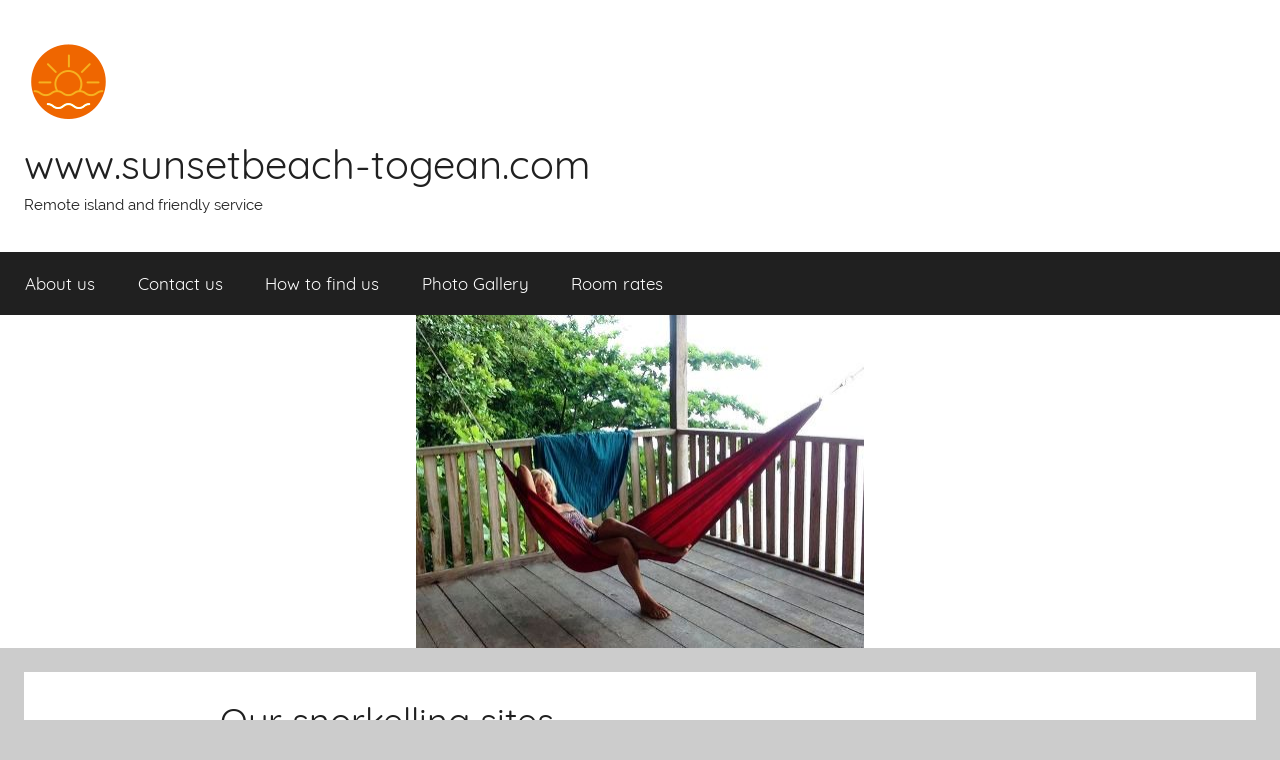

--- FILE ---
content_type: text/html; charset=UTF-8
request_url: http://www.sunsetbeach-togean.com/2019/03/03/our-snorkelling-sites/
body_size: 15944
content:
<!DOCTYPE html>
<html lang="en-US">

<head>
<meta charset="UTF-8">
<meta name="viewport" content="width=device-width, initial-scale=1">
<link rel="profile" href="http://gmpg.org/xfn/11">

<title>Our snorkelling sites &#8211; www.sunsetbeach-togean.com</title>
<link rel='dns-prefetch' href='//s.w.org' />
<link rel="alternate" type="application/rss+xml" title="www.sunsetbeach-togean.com &raquo; Feed" href="http://www.sunsetbeach-togean.com/feed/" />
<link rel="alternate" type="application/rss+xml" title="www.sunsetbeach-togean.com &raquo; Comments Feed" href="http://www.sunsetbeach-togean.com/comments/feed/" />
<link rel="alternate" type="application/rss+xml" title="www.sunsetbeach-togean.com &raquo; Our snorkelling sites Comments Feed" href="http://www.sunsetbeach-togean.com/2019/03/03/our-snorkelling-sites/feed/" />
		<script type="text/javascript">
			window._wpemojiSettings = {"baseUrl":"https:\/\/s.w.org\/images\/core\/emoji\/11.2.0\/72x72\/","ext":".png","svgUrl":"https:\/\/s.w.org\/images\/core\/emoji\/11.2.0\/svg\/","svgExt":".svg","source":{"concatemoji":"http:\/\/www.sunsetbeach-togean.com\/wp-includes\/js\/wp-emoji-release.min.js?ver=5.1.8"}};
			!function(a,b,c){function d(a,b){var c=String.fromCharCode;l.clearRect(0,0,k.width,k.height),l.fillText(c.apply(this,a),0,0);var d=k.toDataURL();l.clearRect(0,0,k.width,k.height),l.fillText(c.apply(this,b),0,0);var e=k.toDataURL();return d===e}function e(a){var b;if(!l||!l.fillText)return!1;switch(l.textBaseline="top",l.font="600 32px Arial",a){case"flag":return!(b=d([55356,56826,55356,56819],[55356,56826,8203,55356,56819]))&&(b=d([55356,57332,56128,56423,56128,56418,56128,56421,56128,56430,56128,56423,56128,56447],[55356,57332,8203,56128,56423,8203,56128,56418,8203,56128,56421,8203,56128,56430,8203,56128,56423,8203,56128,56447]),!b);case"emoji":return b=d([55358,56760,9792,65039],[55358,56760,8203,9792,65039]),!b}return!1}function f(a){var c=b.createElement("script");c.src=a,c.defer=c.type="text/javascript",b.getElementsByTagName("head")[0].appendChild(c)}var g,h,i,j,k=b.createElement("canvas"),l=k.getContext&&k.getContext("2d");for(j=Array("flag","emoji"),c.supports={everything:!0,everythingExceptFlag:!0},i=0;i<j.length;i++)c.supports[j[i]]=e(j[i]),c.supports.everything=c.supports.everything&&c.supports[j[i]],"flag"!==j[i]&&(c.supports.everythingExceptFlag=c.supports.everythingExceptFlag&&c.supports[j[i]]);c.supports.everythingExceptFlag=c.supports.everythingExceptFlag&&!c.supports.flag,c.DOMReady=!1,c.readyCallback=function(){c.DOMReady=!0},c.supports.everything||(h=function(){c.readyCallback()},b.addEventListener?(b.addEventListener("DOMContentLoaded",h,!1),a.addEventListener("load",h,!1)):(a.attachEvent("onload",h),b.attachEvent("onreadystatechange",function(){"complete"===b.readyState&&c.readyCallback()})),g=c.source||{},g.concatemoji?f(g.concatemoji):g.wpemoji&&g.twemoji&&(f(g.twemoji),f(g.wpemoji)))}(window,document,window._wpemojiSettings);
		</script>
		<style type="text/css">
img.wp-smiley,
img.emoji {
	display: inline !important;
	border: none !important;
	box-shadow: none !important;
	height: 1em !important;
	width: 1em !important;
	margin: 0 .07em !important;
	vertical-align: -0.1em !important;
	background: none !important;
	padding: 0 !important;
}
</style>
	<link rel='stylesheet' id='donovan-custom-fonts-css'  href='http://www.sunsetbeach-togean.com/wp-content/themes/donovan/assets/css/custom-fonts.css?ver=1.3' type='text/css' media='all' />
<link rel='stylesheet' id='wp-block-library-css'  href='http://www.sunsetbeach-togean.com/wp-includes/css/dist/block-library/style.min.css?ver=5.1.8' type='text/css' media='all' />
<link rel='stylesheet' id='contact-form-7-css'  href='http://www.sunsetbeach-togean.com/wp-content/plugins/contact-form-7/includes/css/styles.css?ver=5.1.1' type='text/css' media='all' />
<link rel='stylesheet' id='donovan-stylesheet-css'  href='http://www.sunsetbeach-togean.com/wp-content/themes/donovan/style.css?ver=1.3' type='text/css' media='all' />
<link rel='stylesheet' id='colorbox-css'  href='http://www.sunsetbeach-togean.com/wp-content/plugins/slideshow-gallery/views/default/css/colorbox.css?ver=1.3.19' type='text/css' media='all' />
<link rel='stylesheet' id='fontawesome-css'  href='http://www.sunsetbeach-togean.com/wp-content/plugins/slideshow-gallery/views/default/css/fontawesome.css?ver=4.4.0' type='text/css' media='all' />
<script type='text/javascript' src='http://www.sunsetbeach-togean.com/wp-includes/js/jquery/jquery.js?ver=1.12.4'></script>
<script type='text/javascript' src='http://www.sunsetbeach-togean.com/wp-includes/js/jquery/jquery-migrate.min.js?ver=1.4.1'></script>
<script type='text/javascript'>
/* <![CDATA[ */
var donovan_menu_title = "<svg class=\"icon icon-menu\" aria-hidden=\"true\" role=\"img\"> <use xlink:href=\"http:\/\/www.sunsetbeach-togean.com\/wp-content\/themes\/donovan\/assets\/icons\/genericons-neue.svg#menu\"><\/use> <\/svg>Menu";
/* ]]> */
</script>
<script type='text/javascript' src='http://www.sunsetbeach-togean.com/wp-content/themes/donovan/assets/js/navigation.js?ver=20171005'></script>
<script type='text/javascript' src='http://www.sunsetbeach-togean.com/wp-content/themes/donovan/assets/js/svgxuse.min.js?ver=1.2.4'></script>
<script type='text/javascript' src='http://www.sunsetbeach-togean.com/wp-content/plugins/slideshow-gallery/views/default/js/gallery.js?ver=1.0'></script>
<script type='text/javascript' src='http://www.sunsetbeach-togean.com/wp-content/plugins/slideshow-gallery/views/default/js/colorbox.js?ver=1.6.3'></script>
<script type='text/javascript' src='http://www.sunsetbeach-togean.com/wp-content/plugins/slideshow-gallery/views/default/js/jquery-ui.js?ver=5.1.8'></script>
<link rel='https://api.w.org/' href='http://www.sunsetbeach-togean.com/wp-json/' />
<link rel="EditURI" type="application/rsd+xml" title="RSD" href="http://www.sunsetbeach-togean.com/xmlrpc.php?rsd" />
<link rel="wlwmanifest" type="application/wlwmanifest+xml" href="http://www.sunsetbeach-togean.com/wp-includes/wlwmanifest.xml" /> 
<link rel='prev' title='Contact us' href='http://www.sunsetbeach-togean.com/2019/02/25/contact-us-2/' />
<meta name="generator" content="WordPress 5.1.8" />
<link rel="canonical" href="http://www.sunsetbeach-togean.com/2019/03/03/our-snorkelling-sites/" />
<link rel='shortlink' href='http://www.sunsetbeach-togean.com/?p=167' />
<link rel="alternate" type="application/json+oembed" href="http://www.sunsetbeach-togean.com/wp-json/oembed/1.0/embed?url=http%3A%2F%2Fwww.sunsetbeach-togean.com%2F2019%2F03%2F03%2Four-snorkelling-sites%2F" />
<link rel="alternate" type="text/xml+oembed" href="http://www.sunsetbeach-togean.com/wp-json/oembed/1.0/embed?url=http%3A%2F%2Fwww.sunsetbeach-togean.com%2F2019%2F03%2F03%2Four-snorkelling-sites%2F&#038;format=xml" />
<link rel="pingback" href="http://www.sunsetbeach-togean.com/xmlrpc.php">
<link rel="icon" href="http://www.sunsetbeach-togean.com/wp-content/uploads/2019/02/cropped-sunset-13-32x32.jpg" sizes="32x32" />
<link rel="icon" href="http://www.sunsetbeach-togean.com/wp-content/uploads/2019/02/cropped-sunset-13-192x192.jpg" sizes="192x192" />
<link rel="apple-touch-icon-precomposed" href="http://www.sunsetbeach-togean.com/wp-content/uploads/2019/02/cropped-sunset-13-180x180.jpg" />
<meta name="msapplication-TileImage" content="http://www.sunsetbeach-togean.com/wp-content/uploads/2019/02/cropped-sunset-13-270x270.jpg" />
</head>

<body class="post-template-default single single-post postid-167 single-format-standard wp-custom-logo no-sidebar blog-grid-layout">

	<div id="page" class="site">
		<a class="skip-link screen-reader-text" href="#content">Skip to content</a>

		
		<header id="masthead" class="site-header clearfix" role="banner">

			<div class="header-main container clearfix">

				<div id="logo" class="site-branding clearfix">

					<a href="http://www.sunsetbeach-togean.com/" class="custom-logo-link" rel="home" itemprop="url"><img width="82" height="93" src="http://www.sunsetbeach-togean.com/wp-content/uploads/2019/03/LOGO-SUNSET22-Copy.png" class="custom-logo" alt="www.sunsetbeach-togean.com" itemprop="logo" /></a>					
			<p class="site-title"><a href="http://www.sunsetbeach-togean.com/" rel="home">www.sunsetbeach-togean.com</a></p>

							
			<p class="site-description">Remote island and friendly service</p>

		
				</div><!-- .site-branding -->

				
			</div><!-- .header-main -->

			
<div id="main-navigation-wrap" class="primary-navigation-wrap">

	<div id="main-navigation-container" class="primary-navigation-container container">

		
		<nav id="main-navigation" class="primary-navigation navigation clearfix" role="navigation">
			<ul id="menu-main-navigation" class="main-navigation-menu menu"><li class="page_item page-item-93"><a href="http://www.sunsetbeach-togean.com/home/">About us</a></li>
<li class="page_item page-item-226"><a href="http://www.sunsetbeach-togean.com/contact-us-2/">Contact us</a></li>
<li class="page_item page-item-145"><a href="http://www.sunsetbeach-togean.com/contact-us/">How to find us</a></li>
<li class="page_item page-item-200"><a href="http://www.sunsetbeach-togean.com/photo-gallery/">Photo Gallery</a></li>
<li class="page_item page-item-98"><a href="http://www.sunsetbeach-togean.com/how-to-finf-us/">Room rates</a></li>
</ul>		</nav><!-- #main-navigation -->

	</div>

</div>

			
			<div id="headimg" class="header-image">

				<a href="http://www.sunsetbeach-togean.com/">
					<img src="http://www.sunsetbeach-togean.com/wp-content/uploads/2019/03/Sunset-12.jpg" srcset="http://www.sunsetbeach-togean.com/wp-content/uploads/2019/03/Sunset-12.jpg 448w, http://www.sunsetbeach-togean.com/wp-content/uploads/2019/03/Sunset-12-300x224.jpg 300w" width="448" height="334" alt="www.sunsetbeach-togean.com">
				</a>

			</div>

		
			
		</header><!-- #masthead -->

		<div id="content" class="site-content container">

	<div id="primary" class="content-area">
		<main id="main" class="site-main">

		
<article id="post-167" class="post-167 post type-post status-publish format-standard hentry category-uncategorized">

	
			<div class="post-image">
							</div>

		
	<div class="post-content">

		<header class="entry-header">

			<h1 class="entry-title">Our snorkelling sites</h1>
			<div class="entry-meta post-details"><span class="posted-on meta-date">Posted on <a href="http://www.sunsetbeach-togean.com/2019/03/03/our-snorkelling-sites/" rel="bookmark"><time class="entry-date published" datetime="2019-03-03T03:39:25+00:00">March 3, 2019</time><time class="updated" datetime="2019-03-03T03:59:19+00:00">March 3, 2019</time></a></span><span class="posted-by meta-author"> by <span class="author vcard"><a class="url fn n" href="http://www.sunsetbeach-togean.com/author/sunset/" title="View all posts by Sunset" rel="author">Sunset</a></span></span></div>
		</header><!-- .entry-header -->

		<div class="entry-content clearfix">

			<p><img class="alignnone size-medium wp-image-58" src="http://www.sunsetbeach-togean.com/wp-content/uploads/2019/02/SUNSET8-1-300x224.jpg" alt="" width="300" height="224" srcset="http://www.sunsetbeach-togean.com/wp-content/uploads/2019/02/SUNSET8-1-300x224.jpg 300w, http://www.sunsetbeach-togean.com/wp-content/uploads/2019/02/SUNSET8-1.jpg 448w" sizes="(max-width: 300px) 100vw, 300px" /><img class="alignnone size-medium wp-image-7" src="http://www.sunsetbeach-togean.com/wp-content/uploads/2019/02/Sunset-123-300x225.jpg" alt="" width="300" height="225" srcset="http://www.sunsetbeach-togean.com/wp-content/uploads/2019/02/Sunset-123-300x225.jpg 300w, http://www.sunsetbeach-togean.com/wp-content/uploads/2019/02/Sunset-123.jpg 448w" sizes="(max-width: 300px) 100vw, 300px" /></p>
<p>Our snorkelling sites</p>
<ul>
<li>Around Kadidri Island</li>
<li>Taipi Island beach</li>
<li>Jellyfish lake</li>
<li>Batulemoto reef</li>
<li>Carina beach</li>
<li></li>
</ul>

			
		</div><!-- .entry-content -->

		
	</div><!-- .post-content -->

	<footer class="entry-footer post-details">
		<div class="entry-categories"> <svg class="icon icon-category" aria-hidden="true" role="img"> <use xlink:href="http://www.sunsetbeach-togean.com/wp-content/themes/donovan/assets/icons/genericons-neue.svg#category"></use> </svg><a href="http://www.sunsetbeach-togean.com/category/uncategorized/" rel="category tag">Sunset</a></div>	</footer><!-- .entry-footer -->

</article>

	<nav class="navigation post-navigation" role="navigation">
		<h2 class="screen-reader-text">Post navigation</h2>
		<div class="nav-links"><div class="nav-previous"><a href="http://www.sunsetbeach-togean.com/2019/02/25/contact-us-2/" rel="prev"><span class="nav-link-text">Previous Post</span><h3 class="entry-title">Contact us</h3></a></div></div>
	</nav>
<div id="comments" class="comments-area">

		<div id="respond" class="comment-respond">
		<h3 id="reply-title" class="comment-reply-title">Leave a Reply <small><a rel="nofollow" id="cancel-comment-reply-link" href="/2019/03/03/our-snorkelling-sites/#respond" style="display:none;">Cancel reply</a></small></h3>			<form action="http://www.sunsetbeach-togean.com/wp-comments-post.php" method="post" id="commentform" class="comment-form" novalidate>
				<p class="comment-notes"><span id="email-notes">Your email address will not be published.</span> Required fields are marked <span class="required">*</span></p><p class="comment-form-comment"><label for="comment">Comment</label> <textarea id="comment" name="comment" cols="45" rows="8" maxlength="65525" required="required"></textarea></p><p class="comment-form-author"><label for="author">Name <span class="required">*</span></label> <input id="author" name="author" type="text" value="" size="30" maxlength="245" required='required' /></p>
<p class="comment-form-email"><label for="email">Email <span class="required">*</span></label> <input id="email" name="email" type="email" value="" size="30" maxlength="100" aria-describedby="email-notes" required='required' /></p>
<p class="comment-form-url"><label for="url">Website</label> <input id="url" name="url" type="url" value="" size="30" maxlength="200" /></p>
<p class="comment-form-cookies-consent"><input id="wp-comment-cookies-consent" name="wp-comment-cookies-consent" type="checkbox" value="yes" /><label for="wp-comment-cookies-consent">Save my name, email, and website in this browser for the next time I comment.</label></p>
<p class="form-submit"><input name="submit" type="submit" id="submit" class="submit" value="Post Comment" /> <input type='hidden' name='comment_post_ID' value='167' id='comment_post_ID' />
<input type='hidden' name='comment_parent' id='comment_parent' value='0' />
</p>			</form>
			</div><!-- #respond -->
	
</div><!-- #comments -->

		</main><!-- #main -->
	</div><!-- #primary -->


	</div><!-- #content -->

	
	<div id="footer" class="footer-wrap">

		<footer id="colophon" class="site-footer container clearfix" role="contentinfo">

			
			<div id="footer-line" class="site-info">
								
	<span class="credit-link">
		Powered by <a href="http://wordpress.org" title="WordPress">WordPress</a> and <a href="https://themezee.com/themes/donovan/" title="Donovan WordPress Theme">Donovan</a>.	</span>

				</div><!-- .site-info -->

		</footer><!-- #colophon -->

	</div>

</div><!-- #page -->

Powered by sunset-togean.com<script type='text/javascript'>
/* <![CDATA[ */
var wpcf7 = {"apiSettings":{"root":"http:\/\/www.sunsetbeach-togean.com\/wp-json\/contact-form-7\/v1","namespace":"contact-form-7\/v1"}};
/* ]]> */
</script>
<script type='text/javascript' src='http://www.sunsetbeach-togean.com/wp-content/plugins/contact-form-7/includes/js/scripts.js?ver=5.1.1'></script>
<script type='text/javascript' src='http://www.sunsetbeach-togean.com/wp-includes/js/comment-reply.min.js?ver=5.1.8'></script>
<script type='text/javascript' src='http://www.sunsetbeach-togean.com/wp-includes/js/wp-embed.min.js?ver=5.1.8'></script>

</body>
</html>
